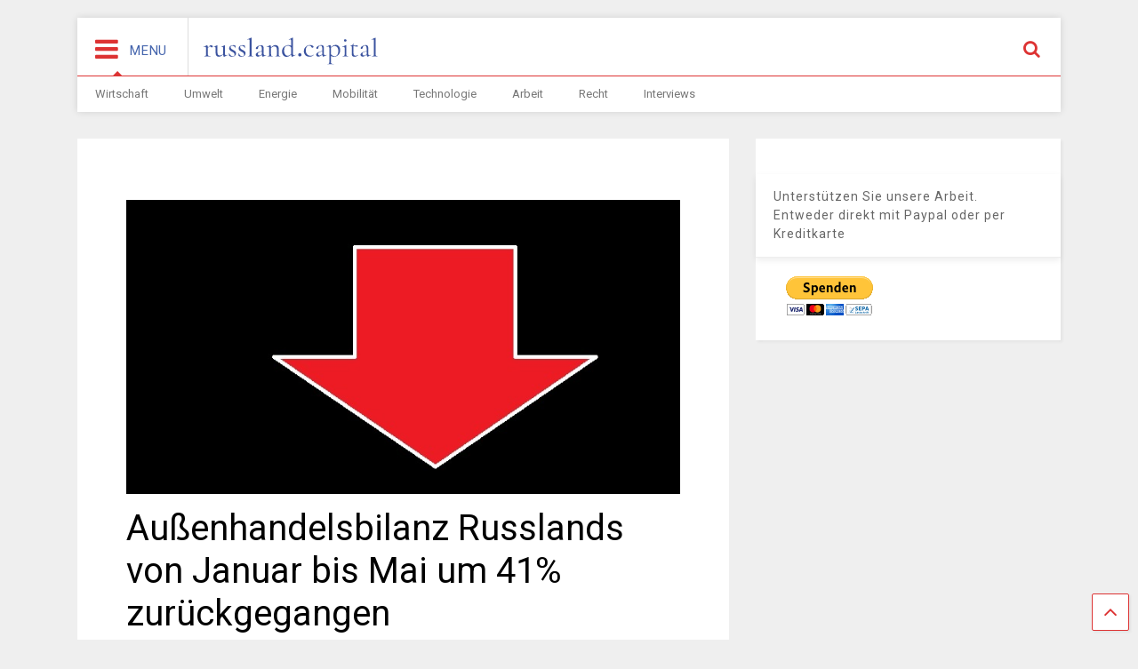

--- FILE ---
content_type: text/html; charset=UTF-8
request_url: https://www.russland.capital/aussenhandelsbilanz-russlands-von-januar-bis-mai-um-41-zurueckgegangen
body_size: 10510
content:

<!DOCTYPE html>
<!--[if IE 7]>
<html class="ie ie7" lang="de">
<![endif]-->
<!--[if IE 8]>
<html class="ie ie8" lang="de">
<![endif]-->
<!--[if !(IE 7) & !(IE 8)]><!-->
<html lang="de">
<!--<![endif]-->
<head>
	<meta charset="UTF-8">
	<meta name="viewport" content="width=device-width, initial-scale=1">
	<link rel="profile" href="http://gmpg.org/xfn/11">	
	<title>Außenhandelsbilanz Russlands von Januar bis Mai um 41% zurückgegangen &#8211; russland.CAPITAL</title>
<link rel='dns-prefetch' href='//www.russland.capital' />
<link rel='dns-prefetch' href='//s.w.org' />
<link rel="alternate" type="application/rss+xml" title="russland.CAPITAL &raquo; Feed" href="https://www.russland.capital/feed" />
<link rel="alternate" type="application/rss+xml" title="russland.CAPITAL &raquo; Kommentar-Feed" href="https://www.russland.capital/comments/feed" />
		<script type="text/javascript">
			window._wpemojiSettings = {"baseUrl":"https:\/\/s.w.org\/images\/core\/emoji\/13.0.1\/72x72\/","ext":".png","svgUrl":"https:\/\/s.w.org\/images\/core\/emoji\/13.0.1\/svg\/","svgExt":".svg","source":{"concatemoji":"https:\/\/www.russland.capital\/wp-includes\/js\/wp-emoji-release.min.js?ver=5.6.16"}};
			!function(e,a,t){var n,r,o,i=a.createElement("canvas"),p=i.getContext&&i.getContext("2d");function s(e,t){var a=String.fromCharCode;p.clearRect(0,0,i.width,i.height),p.fillText(a.apply(this,e),0,0);e=i.toDataURL();return p.clearRect(0,0,i.width,i.height),p.fillText(a.apply(this,t),0,0),e===i.toDataURL()}function c(e){var t=a.createElement("script");t.src=e,t.defer=t.type="text/javascript",a.getElementsByTagName("head")[0].appendChild(t)}for(o=Array("flag","emoji"),t.supports={everything:!0,everythingExceptFlag:!0},r=0;r<o.length;r++)t.supports[o[r]]=function(e){if(!p||!p.fillText)return!1;switch(p.textBaseline="top",p.font="600 32px Arial",e){case"flag":return s([127987,65039,8205,9895,65039],[127987,65039,8203,9895,65039])?!1:!s([55356,56826,55356,56819],[55356,56826,8203,55356,56819])&&!s([55356,57332,56128,56423,56128,56418,56128,56421,56128,56430,56128,56423,56128,56447],[55356,57332,8203,56128,56423,8203,56128,56418,8203,56128,56421,8203,56128,56430,8203,56128,56423,8203,56128,56447]);case"emoji":return!s([55357,56424,8205,55356,57212],[55357,56424,8203,55356,57212])}return!1}(o[r]),t.supports.everything=t.supports.everything&&t.supports[o[r]],"flag"!==o[r]&&(t.supports.everythingExceptFlag=t.supports.everythingExceptFlag&&t.supports[o[r]]);t.supports.everythingExceptFlag=t.supports.everythingExceptFlag&&!t.supports.flag,t.DOMReady=!1,t.readyCallback=function(){t.DOMReady=!0},t.supports.everything||(n=function(){t.readyCallback()},a.addEventListener?(a.addEventListener("DOMContentLoaded",n,!1),e.addEventListener("load",n,!1)):(e.attachEvent("onload",n),a.attachEvent("onreadystatechange",function(){"complete"===a.readyState&&t.readyCallback()})),(n=t.source||{}).concatemoji?c(n.concatemoji):n.wpemoji&&n.twemoji&&(c(n.twemoji),c(n.wpemoji)))}(window,document,window._wpemojiSettings);
		</script>
		<style type="text/css">
img.wp-smiley,
img.emoji {
	display: inline !important;
	border: none !important;
	box-shadow: none !important;
	height: 1em !important;
	width: 1em !important;
	margin: 0 .07em !important;
	vertical-align: -0.1em !important;
	background: none !important;
	padding: 0 !important;
}
</style>
	<link rel='stylesheet' id='wp-block-library-css'  href='https://www.russland.capital/wp-includes/css/dist/block-library/style.min.css?ver=5.6.16' type='text/css' media='all' />
<link rel='stylesheet' id='steempress_sp-css'  href='https://www.russland.capital/wp-content/plugins/steempress/public/css/steempress_sp-public.css?ver=2.6.3' type='text/css' media='all' />
<link rel='stylesheet' id='magone-style-css'  href='https://www.russland.capital/wp-content/themes/magone/style.css?ver=5.0' type='text/css' media='all' />
<link rel='stylesheet' id='magone-responsive-css'  href='https://www.russland.capital/wp-content/themes/magone/assets/css/responsive.css?ver=5.0' type='text/css' media='all' />
<link rel='stylesheet' id='magone-print-css'  href='https://www.russland.capital/wp-content/themes/magone/assets/css/print.css?ver=5.0' type='text/css' media='print' />
<link rel='stylesheet' id='magone-child-style-css'  href='https://www.russland.capital/wp-content/themes/magone-child/style.css?ver=5.6.16' type='text/css' media='all' />
<!--[if lt IE 8]>
<link rel='stylesheet' id='magone-ie-8-css'  href='https://www.russland.capital/wp-content/themes/magone/assets/css/ie-8.css?ver=5.0' type='text/css' media='all' />
<![endif]-->
<!--[if lt IE 9]>
<link rel='stylesheet' id='magone-ie-9-css'  href='https://www.russland.capital/wp-content/themes/magone/assets/css/ie-9.css?ver=5.0' type='text/css' media='all' />
<![endif]-->
<link rel='stylesheet' id='dashicons-css'  href='https://www.russland.capital/wp-includes/css/dashicons.min.css?ver=5.6.16' type='text/css' media='all' />
<link rel='stylesheet' id='thickbox-css'  href='https://www.russland.capital/wp-includes/js/thickbox/thickbox.css?ver=5.6.16' type='text/css' media='all' />
<link rel='stylesheet' id='sneeit-font-awesome-css'  href='https://www.russland.capital/wp-content/plugins/sneeit-framework/fonts/font-awesome/css/font-awesome.min.css?ver=6.2' type='text/css' media='all' />
<link rel='stylesheet' id='sneeit-rating-css'  href='https://www.russland.capital/wp-content/plugins/sneeit-framework/css/min/front-rating.min.css?ver=6.2' type='text/css' media='all' />
<script type='text/javascript' src='https://www.russland.capital/wp-content/plugins/steempress/public/js/iframeResizer.min.js?ver=5.6.16' id='steempress_spiframeResizer-js'></script>
<script type='text/javascript' src='https://www.russland.capital/wp-includes/js/jquery/jquery.min.js?ver=3.5.1' id='jquery-core-js'></script>
<script type='text/javascript' src='https://www.russland.capital/wp-includes/js/jquery/jquery-migrate.min.js?ver=3.3.2' id='jquery-migrate-js'></script>
<script type='text/javascript' src='https://www.russland.capital/wp-content/plugins/steempress/public/js/steempress_sp-public.js?ver=2.6.3' id='steempress_sppublic_js-js'></script>
<link rel="https://api.w.org/" href="https://www.russland.capital/wp-json/" /><link rel="alternate" type="application/json" href="https://www.russland.capital/wp-json/wp/v2/posts/9188" /><link rel="EditURI" type="application/rsd+xml" title="RSD" href="https://www.russland.capital/xmlrpc.php?rsd" />
<link rel="wlwmanifest" type="application/wlwmanifest+xml" href="https://www.russland.capital/wp-includes/wlwmanifest.xml" /> 
<meta name="generator" content="WordPress 5.6.16" />
<link rel="canonical" href="https://www.russland.capital/aussenhandelsbilanz-russlands-von-januar-bis-mai-um-41-zurueckgegangen" />
<link rel='shortlink' href='https://www.russland.capital/?p=9188' />
<link rel="alternate" type="application/json+oembed" href="https://www.russland.capital/wp-json/oembed/1.0/embed?url=https%3A%2F%2Fwww.russland.capital%2Faussenhandelsbilanz-russlands-von-januar-bis-mai-um-41-zurueckgegangen" />
<link rel="alternate" type="text/xml+oembed" href="https://www.russland.capital/wp-json/oembed/1.0/embed?url=https%3A%2F%2Fwww.russland.capital%2Faussenhandelsbilanz-russlands-von-januar-bis-mai-um-41-zurueckgegangen&#038;format=xml" />
<!--[if lt IE 9]><script src="https://www.russland.capital/wp-content/plugins/sneeit-framework/js/html5.js"></script><![endif]--><meta name="theme-color" content="#dd3333" /><link rel="icon" href="https://www.russland.capital/wp-content/uploads/2017/10/cropped-favicon-32x32.png" sizes="32x32" />
<link rel="icon" href="https://www.russland.capital/wp-content/uploads/2017/10/cropped-favicon-192x192.png" sizes="192x192" />
<link rel="apple-touch-icon" href="https://www.russland.capital/wp-content/uploads/2017/10/cropped-favicon-180x180.png" />
<meta name="msapplication-TileImage" content="https://www.russland.capital/wp-content/uploads/2017/10/cropped-favicon-270x270.png" />
<style type="text/css">.m1-wrapper{width:1150px}.header-layout-logo-mid .td .blog-title, .header-layout-logo-top .td .blog-title{max-width:382px!important}#content{width:69%}.main-sidebar{width:31%}a,a:hover,.color,.slider-item .meta-item .fa {color: #dd3333;}.border {border-color: #dd3333;}.bg {background-color: #dd3333;}.main-menu {border-top: 1px solid #dd3333;}.main-menu ul.sub-menu li:hover > a {border-left: 2px solid #dd3333;}.main-menu .menu-item-mega > .menu-item-inner > .sub-menu {border-top: 2px solid #dd3333;}.main-menu .menu-item-mega > .menu-item-inner > .sub-menu > li li:hover a {border-left: 1px solid #dd3333;}.main-menu ul.sub-menu li:hover > a, .main-menu .menu-item-mega > .menu-item-inner > .sub-menu, .main-menu .menu-item-mega > .menu-item-inner > .sub-menu > li li:hover a {border-color: #dd3333!important;}.header-social-icons ul li a:hover {color: #dd3333;}.owl-dot.active,.main-sidebar .widget.follow-by-email .follow-by-email-submit {background: #dd3333;}#footer .widget.social_icons li a:hover {color: #dd3333;}#footer .follow-by-email .follow-by-email-submit, #mc_embed_signup .button, .wpcf7-form-control[type="submit"], .bbpress [type="submit"] {background: #dd3333!important;}.feed.widget .feed-widget-header, .sneeit-percent-fill, .sneeit-percent-mask {border-color: #dd3333;}.feed.widget.box-title h2.widget-title {background: #dd3333;}.social_counter {color: #dd3333}.social_counter .button {background: #dd3333}body{color:#000000}body{background-color:#efefef}.m1-wrapper, a.comments-title.active{background:#efefef}.header-bg {background-color:#ffffff;}#header-content, #header-content span, #header-content a {color: #000000}.top-menu > ul.menu > li > a{color:#777}.top-menu > ul.menu > li:hover > a{color:#000000}.top-menu > ul.menu > li > a{font:normal normal 12px "Roboto", sans-serif}.main-menu ul.menu > li > a{color:#777777}.main-menu ul.menu > li:hover > a{color:#000000}.main-menu ul.menu > li:hover > a{background:#eee}.main-menu {background:#ffffff}.main-menu ul.menu > li.current-menu-item > a {background: #dd3333}.main-menu ul.menu > li.current-menu-item > a {color:#ffffff}.main-menu > ul.menu > li > a{font:normal normal 13px "Roboto", sans-serif}.main-menu ul.menu li ul.sub-menu li > a{color:#cccccc}.main-menu ul.menu li ul.sub-menu li:hover > a{color:#ffffff}.main-menu ul.sub-menu,.main-menu .menu-item-mega-label .menu-item-inner{background:#333}body{background-attachment:scroll}body{font:normal normal 14px "Roboto", sans-serif}h1.post-title{font:normal normal 40px "Roboto", sans-serif}h1.post-title {color:#000}.post-sub-title-wrapper h2 {font:normal bold 20px "Roboto", sans-serif}.post-sub-title-wrapper h2 {color:#000}.post-body .post-body-inner {font:normal normal 14px "Roboto", sans-serif}.feed-widget-header .widget-title{font:normal normal 20px "Roboto", sans-serif}.feed.widget h3.item-title {font-family:"Roboto", sans-serif}.main-sidebar .widget > h2, .main-sidebar .feed-widget-header, .main-sidebar .feed-widget-header h2{font:normal normal 14px "Roboto", sans-serif}.blog-title img {width: 200px}.blog-title img {height: 55px}@media screen and (max-width: 899px) {.blog-title img {width: 170px}}@media screen and (max-width: 899px) {.blog-title img {height: 30px}}</style></head>

<body class="post-template-default single single-post postid-9188 single-format-standard item sidebar-right solid-menu">

<div class="m1-wrapper">
	<div class="wide">
				<header id="header" class="header-layout-default">
						
<div class="clear"></div>							
<div class="section shad header-bg" id="header-section">
	<div class="widget header no-title" id="header-content">
		<a id="main-menu-toggle" class="main-menu-toggle header-button toggle-button active">
	<span class="inner">
		<i class="fa fa-bars color"></i> 
		<span>MENU</span>
	</span>
	<span class="arrow border"></span>
</a>
<a id="main-menu-toggle-mobile" class="main-menu-toggle header-button toggle-button mobile">
	<span class="inner">
		<i class="fa fa-bars color"></i> 
		<span>MENU</span>
	</span>
	<span class="arrow border"></span>
</a>
		<h2 class="blog-title"><a href="https://www.russland.capital" title="russland.CAPITAL"><img alt="russland.CAPITAL" src="https://www.russland.capital/wp-content/uploads/2017/10/russland-capital-logo.svg" data-retina="https://www.russland.capital/wp-content/uploads/2017/10/russland-capital-logo.svg"/></a></h2>
	<a class='header-button' id='search-toggle' href="javascript:void(0)">
	<span class='inner'>
		<span>Suche</span> <i class='fa fa-search color'></i>
	</span>
</a>
		
									
								
		<div class="clear"></div>
	</div><!-- #header-content -->

	<div class="widget page-list menu pagelist main-menu no-title" id="main-menu"><ul id="menu-hauptmenue" class="menu"><li id="menu-item-232" class="menu-item menu-item-type-post_type menu-item-object-page menu-item-232"><a href="https://www.russland.capital/wirtschaft">Wirtschaft</a></li>
<li id="menu-item-9819" class="menu-item menu-item-type-post_type menu-item-object-page menu-item-9819"><a href="https://www.russland.capital/umwelt">Umwelt</a></li>
<li id="menu-item-9820" class="menu-item menu-item-type-post_type menu-item-object-page menu-item-9820"><a href="https://www.russland.capital/energie">Energie</a></li>
<li id="menu-item-9822" class="menu-item menu-item-type-post_type menu-item-object-page menu-item-9822"><a href="https://www.russland.capital/mobilitaet">Mobilität</a></li>
<li id="menu-item-9824" class="menu-item menu-item-type-post_type menu-item-object-page menu-item-9824"><a href="https://www.russland.capital/technologie">Technologie</a></li>
<li id="menu-item-9826" class="menu-item menu-item-type-post_type menu-item-object-page menu-item-9826"><a href="https://www.russland.capital/arbeit">Arbeit</a></li>
<li id="menu-item-9828" class="menu-item menu-item-type-post_type menu-item-object-page menu-item-9828"><a href="https://www.russland.capital/recht">Recht</a></li>
<li id="menu-item-9836" class="menu-item menu-item-type-post_type menu-item-object-page menu-item-9836"><a href="https://www.russland.capital/interviews">Interviews</a></li>
</ul><div class="clear"></div><!--!important-->
</div>
	<div class="clear"></div>
</div> <!-- #header-section -->



			
			<div class="clear"></div>
						
<div class="clear"></div>		</header>
				<div class="clear"></div>
		<div id='primary'>
			<div id='content'><div class="content-inner">
							
<div class="clear"></div>							
	<div class="widget content-scroll no-title">
	<div class="blog-posts hfeed">
					<div class="post-outer">
				<div id="post-9188" class="post-9188 post type-post status-publish format-standard has-post-thumbnail hentry category-wirtschaft" itemprop="blogPost" itemscope="itemscope" itemtype="http://schema.org/BlogPosting">
					<div class="post-header">
						<a name="9188" class="post-id" data-id="9188"></a>
						
						<p class="post-feature-media-wrapper">
	<img width="721" height="383" src="https://www.russland.capital/wp-content/uploads/2018/10/Einsturz-Pfeil-unten-schwarz-rot.jpg" class="attachment-full size-full wp-post-image" alt="Außenhandelsbilanz Russlands von Januar bis Mai um 41% zurückgegangen" loading="lazy" title="Außenhandelsbilanz Russlands von Januar bis Mai um 41% zurückgegangen" srcset="https://www.russland.capital/wp-content/uploads/2018/10/Einsturz-Pfeil-unten-schwarz-rot.jpg 721w, https://www.russland.capital/wp-content/uploads/2018/10/Einsturz-Pfeil-unten-schwarz-rot-250x133.jpg 250w, https://www.russland.capital/wp-content/uploads/2018/10/Einsturz-Pfeil-unten-schwarz-rot-400x212.jpg 400w, https://www.russland.capital/wp-content/uploads/2018/10/Einsturz-Pfeil-unten-schwarz-rot-650x345.jpg 650w, https://www.russland.capital/wp-content/uploads/2018/10/Einsturz-Pfeil-unten-schwarz-rot-150x80.jpg 150w" sizes="(max-width: 721px) 100vw, 721px" /></p>

						
						
										

													
						<h1 class="post-title entry-title" itemprop="name headline">Außenhandelsbilanz Russlands von Januar bis Mai um 41% zurückgegangen</h1>							

																			
						
												

						<!-- meta data for post -->
													<div class="post-meta-wrapper">
									<a class="entry-date published post-meta post-meta-date timestamp-link" href="https://www.russland.capital/aussenhandelsbilanz-russlands-von-januar-bis-mai-um-41-zurueckgegangen" rel="bookmark" title="2020-07-08T11:07:36+02:00>
		<i class="fa fa-clock-o"></i>
	<abbr class="updated" itemprop="datePublished" title="8. Juli 2020 11:07">
			<span class="value">
				8. Juli 2020			</span>
		</abbr>
	</a>
							</div>
												
						

					</div><!-- end post-header -->
										<div class="post-body entry-content content-template wide-right" id="post-body-9188" itemprop="articleBody">
												
																								
						<div class="post-body-inner"><p>Die positive Außenhandelsbilanz der Russischen Föderation belief sich von Januar bis Mai 2020 auf 47,7 Milliarden US-Dollar, 32,3 Milliarden US-Dollar (40,8%) weniger als im Januar und Mai 2019.</p>
<p>Von Januar bis Mai gingen die Exporte aus Russland gegenüber dem Vorjahr um 22,3% auf 135,8 Mrd. USD zurück. Gleichzeitig gingen die Importe um 7,1% auf 88,2 Mrd. USD zurück.</p>
<p>Der Außenhandelsumsatz von Januar bis Mai 2020 im Vergleich zu Januar bis Mai des Vorjahres ging um 17,0% zurück und belief sich auf 224,0 Mrd. USD.</p>
<p>Der Anteil der Brennstoffe und Energieprodukte am Export ging von Januar bis Mai 2020 auf 56,1% zurück (von Januar bis Mai 2019 auf 65,6%). Im Vergleich zu Januar bis Mai 2019 sanken der Wert von Kraftstoff und Energieprodukten um 33,7% und der physische Wert um 6,6%. Beim Export von Gütern des Brennstoff- und Energiekomplexes verringerten sich die physischen Mengen der Stromversorgung um 48,4%, Erdgas um 23,3%, Kerosin um 7,6%, Rohöl um 3,3%, Öl und Ölprodukte um 1,0% Gleichzeitig stieg das physische Volumen der Benzinexporte um 50,5%.</p>
<p>Von Januar bis Mai 2020 betrug der Anteil der Metalle und ihrer Produkte am Gesamtwert der Ausfuhren 9,6% (9,3% von Januar bis Mai 2019). Im Vergleich zu Januar bis Mai 2019 ging der Wert der Warenexporte um 19,7% zurück, während das physische Volumen um 2,4% zunahm. Gleichzeitig verringerte sich das physikalische Exportvolumen von Roheisen um 42,2%, von Aluminium um 35,3%, von Kupfer und Kupferlegierungen um 18,9% und von Ferrolegierungen um 13,8%. Gleichzeitig stieg das Exportvolumen von Walzflachprodukten aus Eisen und unlegiertem Stahl um 2,0%.</p>
<p>Der Anteil der Exporte chemischer Produkte betrug von Januar bis Mai 2020 6,8% (von Januar bis Mai 2019 6,1%). Im Vergleich zu Januar bis Mai letzten Jahres verringerten sich der Wert der Exporte dieser Produkte um 13,0% und der physische Wert um 0,9%. Das physikalische Volumen der Ausfuhren von Kautschuk und Kautschuk verringerte sich um 17,3%, die Produkte aus organischen chemischen Verbindungen &#8211; einschließlich Düngemitteln &#8211; um 1,6% um 1,6%. Gleichzeitig stieg das physische Exportvolumen von Kunststoffen und daraus hergestellten Produkten um 37,8%, von pharmazeutischen Produkten &#8211; um 23,7%, von Seifen und Waschmitteln &#8211; um 19,8%.</p>
<p>Der Exportanteil von Maschinen und Anlagen betrug von Januar bis Mai 2020 5,3% (von Januar bis Mai 2019 &#8211; 6,0%). Der Exportwert dieser Produktgruppe verringerte sich um 11,5%. Das Angebot an elektrischen Geräten verringerte sich um 22,4%, optische Instrumente und Apparate um 24,6%, Bodentransportmittel mit Ausnahme von Eisenbahngeräten um 19,1% und mechanische Geräte um 8,6%. Das physische Auslieferungsvolumen von Pkw ging um 44,4% und von Lkw um 29,9% zurück.</p>
<p>Der Anteil der Ausfuhren von Lebensmitteln und Rohstoffen für ihre Herstellung an der Warenstruktur der Ausfuhren betrug von Januar bis Mai 2020 8,1% (von Januar bis Mai 2019 &#8211; 5,2%). Im Vergleich zu Januar bis Mai 2019 stiegen die Kosten und das physische Liefervolumen dieser Waren um 20,8% bzw. 27,9%. Das physische Exportvolumen von frischem und gefrorenem Schweinefleisch stieg um das 2,5-fache, frisches und gefrorenes Fleisch um das 2,2-fache, Geflügel um das 1,8-fache, Butter um das 35,0%, Milch und Sahne um das 21-fache 7%, Weizen &#8211; um 20,4%, Käse und Hüttenkäse &#8211; um 7,7%.</p>
<p>In der Rohstoffstruktur der Importe entfiel der größte Anteil auf Maschinen und Geräte &#8211; 46,0% (von Januar bis Mai 2019 &#8211; 45,7%). Der Wert der Einfuhren dieser Produkte im Vergleich zu Januar bis Mai 2019 verringerte sich um 6,3%. Das Einfuhrvolumen für elektrische Geräte verringerte sich um 4,2%, für mechanische Geräte um 2,9%, während das Einfuhrvolumen für optische Instrumente und Apparate um 10,7% zunahm. Das physische Importvolumen von Pkw ging um 33,8% und von Lkw um 37,5% zurück.</p>
<p>Die wichtigsten Handelspartner Russlands von Januar bis Mai 2020 unter den Nicht-GUS-Ländern waren: China mit einem Handelsvolumen von 39,5 Mrd. USD (93,1% von Januar bis Mai 2019), Deutschland mit 16,0 Mrd. USD (73,5%) ), Niederlande &#8211; 12,8 Mrd. USD (58,0%), USA &#8211; 10,6 Mrd. USD (95,8%), Türkei &#8211; 8,5 Mrd. USD (85,9%), Vereinigtes Königreich &#8211; 8,1 Mrd. USD (154%) 8%), Südkorea &#8211; 7,9 Mrd. USD (74,2%), Italien &#8211; 7,7 Mrd. USD (77,2%), Japan &#8211; 6,9 Mrd. USD (80,6%), Frankreich &#8211; 5,7 Mrd. USD (97,4%).<br />
<img loading="lazy" src="https://vg04.met.vgwort.de/na/7c43775bde66479d914cfe6d5e128015" alt="" width="1" height="1" /><br />
[hrsg/russland.NEWS]</p>
</div>
						<div class="clear"></div>
						
													
						<!-- clear for photos floats -->
						<div class="clear"></div>
						
						
												
						<span itemprop="image" itemscope itemtype="https://schema.org/ImageObject"><meta itemprop="url" content="https://www.russland.capital/wp-content/uploads/2018/10/Einsturz-Pfeil-unten-schwarz-rot.jpg"><meta itemprop="width" content="721"><meta itemprop="height" content="383"></span><span itemprop="publisher" itemscope itemtype="https://schema.org/Organization"><span itemprop="logo" itemscope itemtype="https://schema.org/ImageObject"><meta itemprop="url" content="https://www.russland.capital/wp-content/uploads/2017/10/russland-capital-logo.svg"></span><meta itemprop="name" content="Wirtschaft in Russland"></span><meta itemprop="dateModified" content="2020-07-08T11:07:36+02:00"><meta itemscope itemprop="mainEntityOfPage" itemType="https://schema.org/WebPage" itemid="https://www.russland.capital/aussenhandelsbilanz-russlands-von-januar-bis-mai-um-41-zurueckgegangen"/>

						
					</div><!-- end post-body -->
					<aside id="under-post-content" class="section"><div id="custom_html-6" class="widget_text widget widget_custom_html"><div class="widget_text alt-widget-content"></div><h2 class="widget-title"><span class="widget-title-content">Unterstützen Sie unsere Arbeit. Entweder direkt mit Paypal oder per Kreditkarte</span></h2><div class="clear"></div><div class="widget-content"><div class="textwidget custom-html-widget"><center><form action="https://www.paypal.com/donate" method="post" target="_top">
<input type="hidden" name="hosted_button_id" value="DENCGPS7LVFJC" />
<input type="image" src="https://www.paypalobjects.com/de_DE/DE/i/btn/btn_donateCC_LG.gif" border="0" name="submit" title="PayPal - The safer, easier way to pay online!" alt="Donate with PayPal button" />
<img alt="" border="0" src="https://www.paypal.com/de_DE/i/scr/pixel.gif" width="1" height="1" />
</form></center></div><div class="clear"></div></div></div><div class="clear"></div></aside>					
					<div class="clear"></div>
					
					
					<div class="post-footer">
												

						<div class='post-section post-share-buttons'>
	<h4 class='post-section-title'>
		<i class="fa fa-share-alt"></i> 	</h4>
	<div class='post-share-buttons-holder'>
				<!--[if !IE]> -->
				<script type="text/javascript">var addthis_config = addthis_config||{};addthis_config.data_track_addressbar = false;addthis_config.data_track_clickback = false;</script><script type="text/javascript" src="//s7.addthis.com/js/300/addthis_widget.js#pubid=ra-4f98ab455ea4fbd4" async="async"></script><div class="addthis_sharing_toolbox"></div>
				
		<!-- <![endif]-->
		
		
	</div>
	<div class="clear"></div>
</div>
<div class="clear"></div><input class="post-share-buttons-url" value="https://www.russland.capital/aussenhandelsbilanz-russlands-von-januar-bis-mai-um-41-zurueckgegangen">												

												
						
					</div><!-- end post-footer -->
					
				</div><!-- end post-hentry -->
				
						<div class="blog-pager">
						<div class="blog-pager-item newer"><div class="blog-pager-item-inner">
				<div class="text">Newer Post</div>
				<a href="https://www.russland.capital/deutsch-russische-unternehmergespraeche-2020" rel="next">Deutsch-Russische Unternehmergespräche 2020</a>			</div></div>
			
						<div class="blog-pager-item older"><div class="blog-pager-item-inner">
				<div class="text">Older Post</div>
				<a href="https://www.russland.capital/ahk-fuer-deutsch-russische-wasserstoffpartnerschaft" rel="prev">AHK für Deutsch-Russische Wasserstoffpartnerschaft</a>			</div></div>
						<div class="clear"></div>
		</div>
									
				
				<div id="comments">
	<div id="comments-title-tabs">
		<h4 class="post-section-title comments-title-tabs-name comments-title-tab">
			<i class="fa fa-comments"></i> Kommentare		</h4>
	</div>
	<div class="clear"></div>
	<div class="comments-title-tabs-hr"></div>
	<a name="comments"></a>
	
		
		
			
</div><!--#comments-->	
<div class="clear"></div>			</div>
	</div>
</div>			
		<!-- plista wp Version 1.5.10 --><div data-widget="plista_widget_infeed"></div>
					
<script type="text/javascript">
(function(c){var g,s='script',w=window,n=c.name||'PLISTA';if(!w[n]){w[n]=c;g=w.document.getElementsByTagName(s)[0];s=w.document.createElement(s);s.async=true;s.type='text/javascript';s.src=(w.location.protocol==='https:'?'https:':'http:')+'//static'+(c.origin?'-'+c.origin:'')+'.plista.com/async'+(c.name?'/'+c.name:'')+'.js';g.parentNode.insertBefore(s,g);}
}({
    "publickey": "63563a17ba1ceb93155e8f75",
	"item": {"objectid":9188,"title":"Au\u00dfenhandelsbilanz Russlands von Januar bis Mai um 41% zur\u00fcckgegangen","text":"Die positive Au\u00dfenhandelsbilanz der Russischen F\u00f6deration belief sich von Januar bis Mai 2020 auf 47,7 Milliarden US-Dollar, 32,3 Milliarden US-Dollar (40,8%) weniger als im Januar und Mai 2019.\r\n\r\nVon Januar bis Mai gingen die Exporte aus Russland gege","url":"https:\/\/www.russland.capital\/aussenhandelsbilanz-russlands-von-januar-bis-mai-um-41-zurueckgegangen","img":"https:\/\/www.russland.capital\/wp-content\/uploads\/2018\/10\/Einsturz-Pfeil-unten-schwarz-rot-400x212.jpg","category":"Wirtschaft","published_at":1594198808,"updated_at":1594206456},
	"origin": "de"
}));
</script>
<div class="clear"></div>			
<div class="clear"></div></div></div><aside id="sidebar" class="section main-sidebar sticky-inside"><div id="custom_html-5" class="widget_text widget widget_custom_html"><div class="widget_text alt-widget-content"></div><h2 class="widget-title"><span class="widget-title-content">Unterstützen Sie unsere Arbeit. Entweder direkt mit Paypal oder per Kreditkarte</span></h2><div class="clear"></div><div class="widget-content"><div class="textwidget custom-html-widget"><form action="https://www.paypal.com/donate" method="post" target="_top">
<input type="hidden" name="hosted_button_id" value="DENCGPS7LVFJC" />
<input type="image" src="https://www.paypalobjects.com/de_DE/DE/i/btn/btn_donateCC_LG.gif" border="0" name="submit" title="PayPal - The safer, easier way to pay online!" alt="Donate with PayPal button" />
<img alt="" border="0" src="https://www.paypal.com/de_DE/i/scr/pixel.gif" width="1" height="1" />
</form></div><div class="clear"></div></div></div><div class="clear"></div></aside></div><div class="clear"></div><div class="is-firefox hide"></div><div class="is-ie9 hide"></div><div id="footer">			
<div class="clear"></div><div class="footer-inner shad"><div class="footer-col footer-col-1"></div><div class="footer-col footer-col-2"></div><div class="footer-col footer-col-3"><aside id="footer-col-3-section" class="section"><div class="widget LinkList social_icons linklist no-title"><div class="widget-content"><ul><li><a href="https://www.facebook.com/russland.ru" title="facebook" class="social-icon facebook" target="_blank"><i class="fa fa-facebook"></i></a></li><li><a href="https://www.instagram.com/russland.news/" title="instagram" class="social-icon instagram" target="_blank"><i class="fa fa-instagram"></i></a></li><li><a href="https://www.pinterest.de/russlandTV/" title="pinterest" class="social-icon pinterest" target="_blank"><i class="fa fa-pinterest"></i></a></li><li><a href="https://twitter.com/russlandru?lang=de" title="twitter" class="social-icon twitter" target="_blank"><i class="fa fa-twitter"></i></a></li><li><a href="https://www.youtube.com/user/russlandtv" title="youtube" class="social-icon youtube" target="_blank"><i class="fa fa-youtube"></i></a></li></ul><div class="clear"></div></div><div class="clear"></div></div><div class="clear"></div></aside></div><div class="clear"></div></div></div><div id="magone-copyright">© 2018 russland.CAPITAL. All rights reserved. <a href="https://www.russland.capital/impressum">Impressum</a>  <a href="datenschutzerklaerung">Datenschutzerklärung</a></div></div></div><a class='scroll-up shad' href='#'><i class='fa fa-angle-up'></i></a><div class='search-form-wrapper'><div class='search-form-overlay'></div><form role="search" action='https://www.russland.capital' class='search-form' method='get'>
	<label class='search-form-label'>Füge einen oder mehrere Suchbegriffe ein und bestätige mit Enter</label>
	<input class='search-text' name='s' value="" type='text' placeholder="Füge einen oder mehrere Suchbegriffe ein und bestätige mit Enter"/>
	<button class='search-submit' type='submit'><i class="fa fa-search"></i></button>
</form></div><link rel='stylesheet' id='sneeit-google-fonts-css'  href='//fonts.googleapis.com/css?family=Roboto%3A400%2C100%2C100italic%2C300%2C300italic%2C400italic%2C500%2C500italic%2C700%2C700italic%2C900%2C900italic&#038;ver=6.2' type='text/css' media='all' />
<script type='text/javascript' src='https://www.russland.capital/wp-includes/js/jquery/ui/core.min.js?ver=1.12.1' id='jquery-ui-core-js'></script>
<script type='text/javascript' src='https://www.russland.capital/wp-includes/js/jquery/ui/tabs.min.js?ver=1.12.1' id='jquery-ui-tabs-js'></script>
<script type='text/javascript' src='https://www.russland.capital/wp-includes/js/jquery/ui/accordion.min.js?ver=1.12.1' id='jquery-ui-accordion-js'></script>
<script type='text/javascript' src='https://www.russland.capital/wp-content/themes/magone/assets/js/owl.js?ver=5.0' id='magone-owl-js'></script>
<script type='text/javascript' id='magone-lib-js-extra'>
/* <![CDATA[ */
var magone = {"text":{"No Found Any Posts":"Not Found Any Posts","Tab":"Tab","Copy All Code":"Copy All Code","Select All Code":"Select All Code","All codes were copied to your clipboard":"All codes were copied to your clipboard","Can not copy the codes \/ texts, please press [CTRL]+[C] (or CMD+C with Mac) to copy":"Can not copy the codes \/ texts, please press [CTRL]+[C] (or CMD+C with Mac) to copy","widget_pagination_post_count":"<span class=\"value\">%1$s<\/span> \/ %2$s POSTS","LOAD MORE":"Mehr Artikel laden","OLDER":"OLDER","NEWER":"NEWER","Hover and click above bar to rate":"Hover and click above bar to rate","Hover and click above stars to rate":"Hover and click above stars to rate","You rated %s":"You rated %s","You will rate %s":"You will rate %s","Submitting ...":"Submitting ...","Your browser not support user rating":"Your browser not support user rating","Server not response your rating":"Server not response your rating","Server not accept your rating":"Server not accept your rating"},"ajax_url":"https:\/\/www.russland.capital\/wp-admin\/admin-ajax.php","is_rtl":"","is_gpsi":"","facebook_app_id":"403849583055028","disqus_short_name":"magonetemplate","primary_comment_system":"wordpress","disable_wordpress_comment_media":"","sticky_menu":"up","locale":"de_DE","sticky_sidebar_delay":"200","serve_scaled_images":""};
/* ]]> */
</script>
<script type='text/javascript' src='https://www.russland.capital/wp-content/themes/magone/assets/js/lib.js?ver=5.0' id='magone-lib-js'></script>
<script type='text/javascript' src='https://www.russland.capital/wp-content/themes/magone/assets/js/main.js?ver=5.0' id='magone-main-js'></script>
<script type='text/javascript' id='thickbox-js-extra'>
/* <![CDATA[ */
var thickboxL10n = {"next":"N\u00e4chste >","prev":"< Vorherige","image":"Bild","of":"von","close":"Schlie\u00dfen","noiframes":"Diese Funktion erfordert iframes. Du hast jedoch iframes deaktiviert oder dein Browser unterst\u00fctzt diese nicht.","loadingAnimation":"https:\/\/www.russland.capital\/wp-includes\/js\/thickbox\/loadingAnimation.gif"};
/* ]]> */
</script>
<script type='text/javascript' src='https://www.russland.capital/wp-includes/js/thickbox/thickbox.js?ver=3.1-20121105' id='thickbox-js'></script>
<script type='text/javascript' src='https://www.russland.capital/wp-includes/js/comment-reply.min.js?ver=5.6.16' id='comment-reply-js'></script>
<script type='text/javascript' src='https://www.russland.capital/wp-includes/js/wp-embed.min.js?ver=5.6.16' id='wp-embed-js'></script>

</body></html>